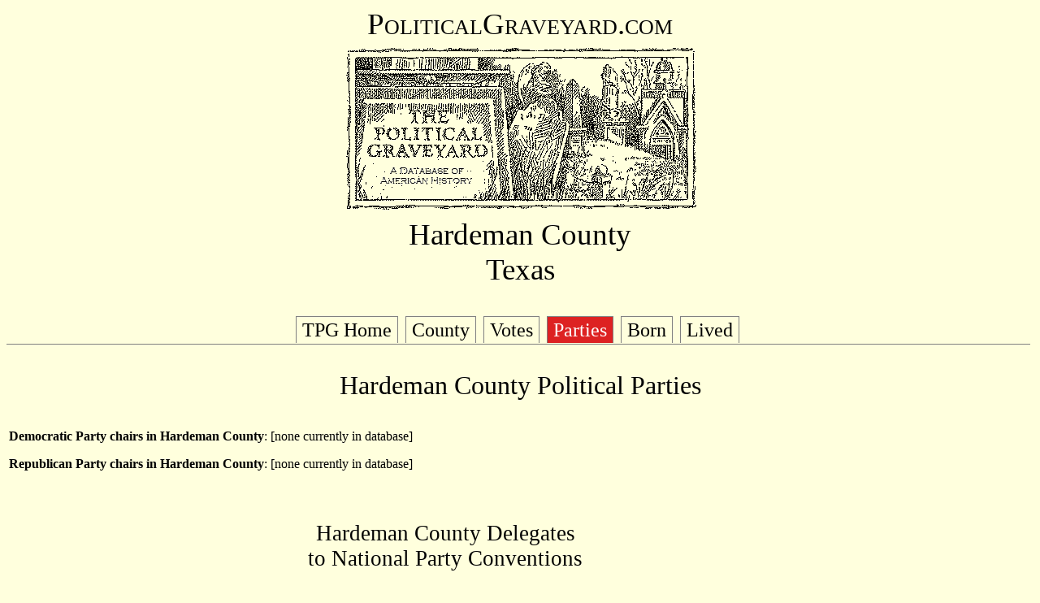

--- FILE ---
content_type: text/html
request_url: https://politicalgraveyard.com/geo/TX/HN-parties.html
body_size: 3576
content:
<!DOCTYPE HTML PUBLIC "-//W3C//DTD HTML 4.01 Transitional//EN">
<html>

<head>

<title>The Political Graveyard: Hardeman County, Tex.</title>

<meta name="description" content="A database of political history and 
cemeteries, with brief biographical entries for 338,260
U.S. political figures, living and dead, from the 1700s to the present.">

<meta name="keywords" content="political biography history genealogy 
cemeteries politics candidates congress senators legislators governors 
politicians biographies ancestors mayors birthplace geography elections">

<meta name="author" content="Lawrence Kestenbaum">

<script type="text/javascript">

var _gaq = _gaq || [];
_gaq.push(['_setAccount', 'UA-7383562-1']);
_gaq.push(['_trackPageview']);

(function() {
  var ga = document.createElement('script'); ga.type = 'text/javascript'; ga.async = true;
  ga.src = ('https:' == document.location.protocol ? 'https://ssl' : 'https://www') + '.google-analytics.com/ga.js';
  var s = document.getElementsByTagName('script')[0]; s.parentNode.insertBefore(ga, s);
})();

</script>
<script type="text/javascript" src="https://politicalgraveyard.com/css/ftabmenu.js">
</script>
<link rel="stylesheet" type="text/css" href="https://politicalgraveyard.com/css/ftabmenu.css" />
<script type="text/javascript">
ftabmenu.definemenu("ftabs",3)
</script>
</head>
<body bgcolor="#FFFFDD" text="#000000" link="#cc0000" alink="#ff0000" vlink="#760000">

<style type="text/css">
  p {font-family:georgia,garamond,serif}
  td {font-family:georgia,garamond,serif}
  A:link {text-decoration: none}
  A:visited {text-decoration: none}
  A:active {text-decoration: none}
  A:hover {text-decoration: underline}
</style>

<p align=center style="font-size:28pt; font-family:garamond,serif">
<span style="font-variant: small-caps;">PoliticalGraveyard.com</span><br>
<a href="https://politicalgraveyard.com/index.html" border=0>
<img src="https://politicalgraveyard.com/images/tpgmain6.gif" 
width=450 height=216 border=0
alt="The Political Graveyard: A Database of American History"></a><br>

Hardeman County<br>Texas</p>


<div id="ftabs" class="basictab"><ul>
<li><a href="https://politicalgraveyard.com/">TPG Home</a></li>
<li><a href="https://politicalgraveyard.com/geo/TX/HN.html">County</a></li>
<li><a href="https://politicalgraveyard.com/geo/TX/HN-votes.html">Votes</a></li>
<li><a href="https://politicalgraveyard.com/geo/TX/HN-parties.html">Parties</a></li>
<li><a href="https://politicalgraveyard.com/geo/TX/HN-born.html">Born</a></li>
<li><a href="https://politicalgraveyard.com/geo/TX/HN-lived.html">Lived</a></li>
</ul></div>


<p align="center" style="font-size:24pt;
font-family:garamond,serif;">Hardeman County Political Parties</p>
<table width=100%><tr><td valign="top">

<p><b>Democratic Party chairs in Hardeman County</b>: [none currently
in database]</p>

<p><b>Republican Party chairs in Hardeman County</b>: [none currently
in database]</p>

<br clear="all"> 

<p align="center" style="font-size:20pt;">Hardeman County
Delegates<br>to National Party Conventions</p>

<table width=100% cellpadding=5> 

<tr><td width=47% valign="top"> 

<table cellpadding=5> 

<tr><td colspan=2 valign="top" style="font-size:16pt;">Democratic
National Conventions:</td></tr>

<tr><td width=10>&nbsp;</td><td valign="top"><img src="rd.gif"
width=13 height=13>&nbsp;
<b>1912, Baltimore:</b> 
<a
href="https://politicalgraveyard.com/bio/marshall.html#432.06.28">John
C. Marshall</a></td></tr>

<tr><td width=10>&nbsp;</td><td valign="top"><img src="rd.gif"
width=13 height=13>&nbsp;
<b>1924, New York:</b> 
<a
href="https://politicalgraveyard.com/bio/marshall.html#432.06.28">John
C. Marshall</a></td></tr>

<tr><td width=10>&nbsp;</td><td valign="top"><img src="rd.gif"
width=13 height=13>&nbsp;
<b>1928, Houston:</b> 
<a
href="https://politicalgraveyard.com/bio/moffat-molumby.html#915.83.11">George
Moffett</a></td></tr>

<tr><td width=10>&nbsp;</td><td valign="top"><img src="rd.gif"
width=13 height=13>&nbsp;
<b>1940, Chicago:</b> 
<a
href="https://politicalgraveyard.com/bio/moffat-molumby.html#915.83.11">George
Moffett</a></td></tr>

<tr><td width=10>&nbsp;</td><td valign="top"><img src="rd.gif"
width=13 height=13>&nbsp;
<b>1952, Chicago:</b> 
<a
href="https://politicalgraveyard.com/bio/simspon-sizemore.html#917.48.70">R.
E. Sitta</a></td></tr>

<tr><td width=10>&nbsp;</td><td valign="top"><img src="rd.gif"
width=13 height=13>&nbsp;
<b>1964, Atlantic City:</b> 
<a
href="https://politicalgraveyard.com/bio/moffat-molumby.html#915.83.11">George
Moffett</a></td></tr>

</table></td> 

<td><td width=47% valign="top"> 

<table cellpadding=5> 

<tr><td colspan=2 valign="top" style="font-size:16pt;">Republican
National Conventions:</td></tr>

<tr><td width=10>&nbsp;</td><td valign="top"><img src="rd.gif"
width=13 height=13>&nbsp;
<b>1896, St. Louis:</b> 
<a
href="https://politicalgraveyard.com/bio/donovon-dorilus.html#964.93.20">Patrick
Dooling</a></td></tr>

<tr><td width=10>&nbsp;</td><td valign="top"><img src="rd.gif"
width=13 height=13>&nbsp;
<b>1924, Cleveland:</b> 
<a
href="https://politicalgraveyard.com/bio/simmons.html#687.37.40">Mrs.
G. A. Simmons</a></td></tr>

</table> 

</td></tr></table> 
</td>
<td width=180 align="center" valign="center">
</td></tr></table>
<hr>

<table width=100%>
<tr><td align="center"><span style="font-size:20pt;">
<span style="font-family:garamond,serif">
<i>"Enjoy the hospitable entertainment of a
political graveyard."</i></span></span><br>
<span style="font-size:8pt;">Henry L. Clinton, Apollo Hall, New York City, February 3, 1872</span></td>
<td><a href="https://politicalgraveyard.com/">
<img src="https://politicalgraveyard.com/images/tpgsub.gif" width=450
height=71 align="right" border=0 alt="The Political Graveyard"></a></td></tr></table>
<br clear="all">

<table width=100% cellpadding=2>
<tr><td colspan=3><span style="font-size:10pt;">
<b><a href="https://politicalgraveyard.com/index.html">The Political Graveyard</a></b>
is a web site about U.S. political history and cemeteries.
Founded in 1996, it is the Internet's most comprehensive free source 
for American political biography, listing 338,260
politicians, living and dead.</span></td></tr>

<tr><td colspan=3><span style="font-size:8pt;">&nbsp;</span></td></tr>
<tr><td width=32 align="right" valign="top">&nbsp;</td>
<td valign="top"><span style="font-size:8pt;">
<img src="rd.gif" width=10 height=10>
The coverage of this site includes (1) the President, Vice President,
members of Congress, elected state and territorial officeholders in
all fifty states, the District of Columbia, and U.S. territories; and
the chief elected official, typically the mayor, of qualifying
municipalities; (2) candidates at election, including primaries, for
any of the above; (3) all federal judges and all state appellate
judges; (4) certain federal officials, including the federal cabinet,
diplomatic chiefs of mission, consuls, U.S. district attorneys,
collectors of customs and internal revenue, members of major
federal commissions; and political appointee (pre-1969) postmasters
of qualifying communities; (5) state and national political party
officials, including delegates, alternate delegates, and other
participants in national party nominating conventions;
(6) Americans who served as "honorary" consuls for other nations
before 1950. Note: municipalities or communities "qualify",
for Political Graveyard purposes, if they
have at least half a million person-years of history, inclusive of
predecessor, successor, and merged entities.</span></td>
<td width=100 align="right" valign="top">&nbsp;</td></tr>

<tr><td width=32 align="right" valign="top">&nbsp;</td>
<td valign="top"><span style="font-size:8pt;">
<img src="rd.gif" width=10 height=10>
The listings are <b>incomplete</b>; development of the database 
is a continually ongoing project.</span></td>
<td width=100 align="right" valign="top">&nbsp;</td></tr>

<tr><td width=32 align="right" valign="top">&nbsp;</td>
<td valign="top"><span style="font-size:8pt;">
<img src="rd.gif" width=10 height=10>
Information on this page &mdash; and on all other pages of this
site &mdash; is believed to be accurate, but is <b>not</b>
guaranteed.  Users are advised to check with other sources
before relying on any information here.</span></td>
<td width=100 align="right" valign="top">&nbsp;</td></tr>

<tr><td width=32 align="right" valign="top">&nbsp;</td>
<td valign="top"><span style="font-size:8pt;">
<img src="rd.gif" width=10 height=10>
The official URL for this page is: <a href="https://politicalgraveyard.com/geo/TX/HN-parties.html">https://politicalgraveyard.com/geo/TX/HN-parties.html</a>.</span></td>
<td width=100 align="right" valign="top">&nbsp;</td></tr>

<tr><td width=32 align="right" valign="top">&nbsp;</td>
<td valign="top"><span style="font-size:8pt;">
<img src="rd.gif" width=10 height=10>
Links to this or any other Political Graveyard page
are welcome, but specific page addresses may sometimes
change as the site develops.</span></td>
<td width=100 align="right" valign="top">&nbsp;</td></tr>

<tr><td width=32 align="right" valign="top">&nbsp;</td>
<td valign="top"><span style="font-size:8pt;">
<img src="rd.gif" width=10 height=10>
If you are searching for a specific named individual, try the
<a href="https://politicalgraveyard.com/alpha/index.html">alphabetical index of 
politicians</a>.</span></td>
<td width=100 align="right" valign="top">&nbsp;</td></tr>


<tr><td colspan=3 align="left" valign="top"><span style="font-size:10pt;">
<b>Copyright notices:</b> (1) Facts are not subject to copyright; see <a
href="https://www.law.cornell.edu/copyright/cases/499_US_340.htm">Feist
v. Rural Telephone</a>. (2) Politician portraits displayed on this site
are 70-pixel-wide monochrome thumbnail images, which I believe to
constitute <b>fair use</b> under applicable copyright law. Where
possible, each image is linked to its online source. However,
requests from owners of copyrighted images to delete them from this
site are honored.  (3) Original material, programming, selection and
arrangement are &copy;&nbsp;1996-2025 Lawrence Kestenbaum.
(4) This work is also licensed for free non-commercial re-use, with 
attribution, under a <a
href="https://creativecommons.org/licenses/by-nc-sa/4.0/deed.en">Creative Commons
License</a>.</span></td></tr>

<tr><td colspan=3 align="left" valign="top"><span style="font-size:10pt;">
<b>What is a "political graveyard"?</b>  See <a
href="https://politicaldictionary.com/words/political-graveyard">Political
Dictionary</a>; <a
href="https://www.urbandictionary.com/define.php?term=political%20graveyard">Urban
Dictionary</a>.</span></td></tr>

<tr><td colspan=3 align="left" valign="top"><span style="font-size:10pt;">
<b>Site information:</b> The Political Graveyard is created and maintained 
by <b>Lawrence Kestenbaum</b>, who is solely responsible for its structure 
and content.&nbsp;&mdash; The mailing address is <b>The Political Graveyard, 
P.O. Box 2563, Ann Arbor MI 48106.</b>&nbsp;&mdash; This site is hosted by 
<b><a href="https://www.hdlmi.com">HDLmi.com</a></b>.&nbsp;&mdash;
The Political Graveyard opened on <b>July 1, 1996</b>; 
the last full revision was done on
<b>February 17, 2025</b>.
</span></td></tr>

</table>


<script defer src="https://static.cloudflareinsights.com/beacon.min.js/vcd15cbe7772f49c399c6a5babf22c1241717689176015" integrity="sha512-ZpsOmlRQV6y907TI0dKBHq9Md29nnaEIPlkf84rnaERnq6zvWvPUqr2ft8M1aS28oN72PdrCzSjY4U6VaAw1EQ==" data-cf-beacon='{"version":"2024.11.0","token":"49510deb40f140ebb68617374fa0c7d0","r":1,"server_timing":{"name":{"cfCacheStatus":true,"cfEdge":true,"cfExtPri":true,"cfL4":true,"cfOrigin":true,"cfSpeedBrain":true},"location_startswith":null}}' crossorigin="anonymous"></script>
</body>
</html>